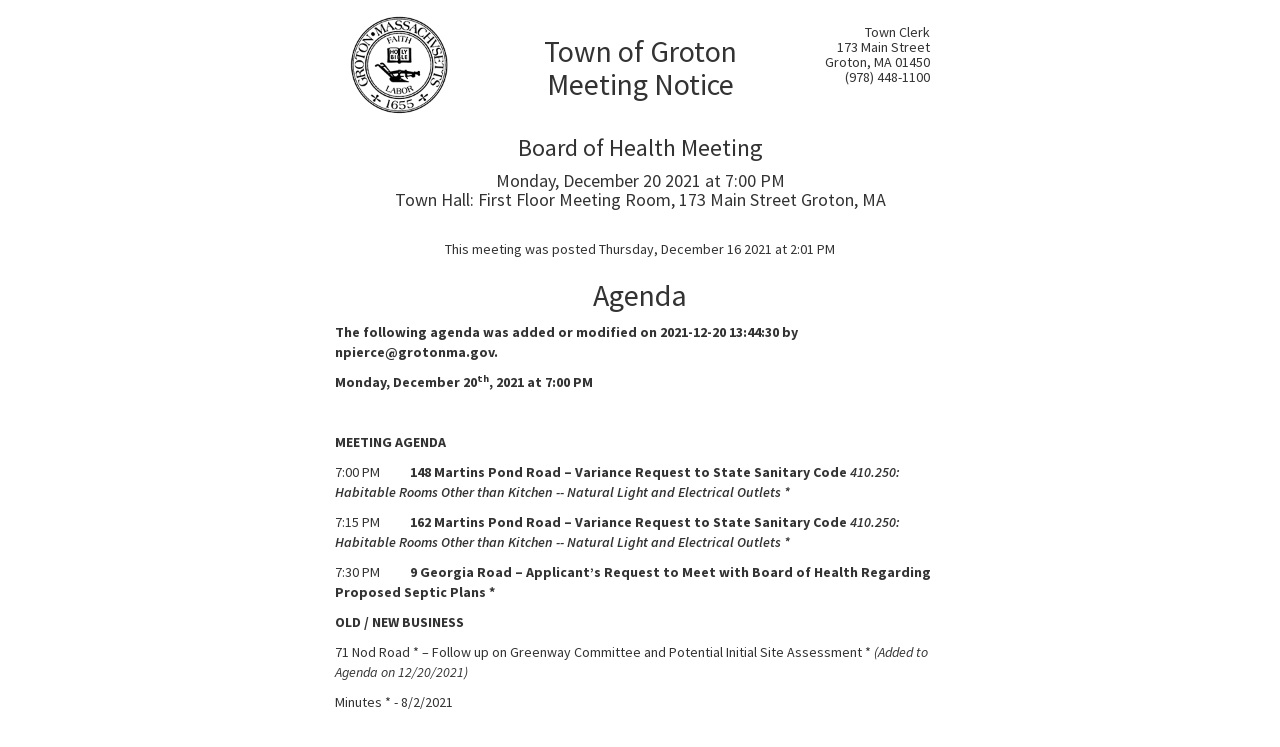

--- FILE ---
content_type: text/html; charset=UTF-8
request_url: https://portal.grotonma.gov/public/meetings/12619
body_size: 9088
content:
<!DOCTYPE html>
<!--
This is a starter template page. Use this page to start your new project from
scratch. This page gets rid of all links and provides the needed markup only.
-->
<html>
<head>
    <meta charset="UTF-8">
    <title>Public Meetings</title>
    <script src="https://code.jquery.com/jquery-2.2.4.js"></script>
    <meta content='width=device-width, initial-scale=1, maximum-scale=1, user-scalable=no' name='viewport'>
    <!-- Bootstrap 3.3.2 -->
    <link href="https://portal.grotonma.gov/bower_components/AdminLTE/bootstrap/css/bootstrap.min.css" rel="stylesheet" type="text/css" />
    <!-- Font Awesome Icons -->
    <link href="https://maxcdn.bootstrapcdn.com/font-awesome/4.3.0/css/font-awesome.min.css" rel="stylesheet" type="text/css" />
    <!-- Ionicons -->
    <link href="http://code.ionicframework.com/ionicons/2.0.0/css/ionicons.min.css" rel="stylesheet" type="text/css" />
    <!-- Theme style -->
    <link href="https://portal.grotonma.gov/bower_components/AdminLTE/dist/css/AdminLTE.min.css" rel="stylesheet" type="text/css" />
    <!-- AdminLTE Skins. We have chosen the skin-blue for this starter
          page. However, you can choose any other skin. Make sure you
          apply the skin class to the body tag so the changes take effect.
    -->
    <link href="https://portal.grotonma.gov/bower_components/AdminLTE/dist/css/skins/skin-blue.min.css" rel="stylesheet" type="text/css" />

    <!-- HTML5 Shim and Respond.js IE8 support of HTML5 elements and media queries -->
    <!-- WARNING: Respond.js doesn't work if you view the page via file:// -->
    <!--[if lt IE 9]>
    <script src="https://oss.maxcdn.com/libs/html5shiv/3.7.0/html5shiv.js"></script>
    <script src="https://oss.maxcdn.com/libs/respond.js/1.3.0/respond.min.js"></script>
    <![endif]-->
    <style type="text/css">
        @media  print {
            .col-md-6{
                width: 100% !important;
            }
            .col-md-offset-3 {
                margin-left: 0 !important;
            }
            .col-xs-12 {
                width: 100% !important;
            }
        }
    </style>
</head>
<body>
<div class="wrapper">




        <section class="content">
            <!-- Your Page Content Here -->
            
            <div class="row">

                <div class="col-md-6 col-md-offset-3 col-xs-12">
                        <div class="col-xs-3"><img src="/storage/images/grotonseal_sm.png" width="100px" height="100px"></div>
                        <div class="col-xs-6"><h2 class="text-center">Town of Groton<br>Meeting Notice</h2></div>
                        <div class="col-xs-3 text-right"><h5>
                            Town Clerk<br>
                            173 Main Street<br>
                            Groton, MA 01450<br>
                            (978) 448-1100</h5>
                        </div>
                    <div class="clearfix"></div>
                <div class="text-center"><h3>Board of Health Meeting</h3>
                    <h4>Monday, December 20 2021 at 7:00 PM<br>Town Hall: First Floor Meeting Room, 173 Main Street Groton, MA</h4>
                    <br>
                                        This meeting was posted Thursday, December 16 2021 at 2:01 PM
                                        <h2 class="text-center">Agenda</h2><p></p>
                </div>
                    <b>The following agenda was added or modified on 2021-12-20 13:44:30 by npierce@grotonma.gov.</b><p></p><p><strong>Monday, December 20<sup>th</sup>, 2021 at 7:00 PM</strong></p>
<p><strong>&nbsp;</strong></p>
<p><strong>MEETING AGENDA</strong></p>
<p>7:00 PM&nbsp;&nbsp;&nbsp;&nbsp;&nbsp;&nbsp;&nbsp;&nbsp;&nbsp; <strong>148 Martins Pond Road &ndash; Variance Request to State Sanitary Code <em>410.250:&nbsp; Habitable Rooms Other than Kitchen -- Natural Light and Electrical Outlets *</em></strong></p>
<p>7:15 PM&nbsp;&nbsp;&nbsp;&nbsp;&nbsp;&nbsp;&nbsp;&nbsp;&nbsp; <strong>162 Martins Pond Road &ndash; Variance Request to State Sanitary Code <em>410.250:&nbsp; Habitable Rooms Other than Kitchen -- Natural Light and Electrical Outlets *</em></strong></p>
<p>7:30 PM&nbsp;&nbsp;&nbsp;&nbsp;&nbsp;&nbsp;&nbsp;&nbsp;&nbsp; <strong>9 Georgia Road &ndash; Applicant&rsquo;s Request to Meet with Board of Health Regarding Proposed Septic Plans *</strong></p>
<p><strong>OLD / NEW BUSINESS</strong></p>
<p>71 Nod Road * &ndash; Follow up on Greenway Committee and Potential Initial Site Assessment * <em>(Added to Agenda on 12/20/2021)</em></p>
<p>Minutes * - 8/2/2021</p>
<p>Sign any variances, permits and invoices *</p>
<p><em>* A vote may be taken</em></p>
<p><em>** Removed 8/16/2021 and 12/6/2021 from Minutes</em><em>&nbsp;</em></p>
<p><em>The listing of topics that the Chair reasonably anticipates will be discussed at the meeting is not intended as a guarantee of the topics that will have been discussed. Not all topics listed may in fact be discussed, and other topics not listed may also be brought up for discussion to the extent permitted by law.</em></p>
<p>&nbsp;</p>
<p>&nbsp;</p>
<p>&nbsp;</p>
<p>&nbsp;</p>
<p>&nbsp;</p>
<p><strong>Monday, December 20<sup>th</sup>, 2021 at 7:00 PM</strong></p>
<p><strong>MEETING AGENDA</strong></p>
<p>7:00 PM&nbsp;&nbsp;&nbsp;&nbsp;&nbsp;&nbsp;&nbsp;&nbsp;&nbsp; <strong>148 Martins Pond Road &ndash; Variance Request to State Sanitary Code <em>410.250:&nbsp; Habitable Rooms Other than Kitchen -- Natural Light and Electrical Outlets *</em></strong></p>
<p>7:15 PM&nbsp;&nbsp;&nbsp;&nbsp;&nbsp;&nbsp;&nbsp;&nbsp;&nbsp; <strong>162 Martins Pond Road &ndash; Variance Request to State Sanitary Code <em>410.250:&nbsp; Habitable Rooms Other than Kitchen -- Natural Light and Electrical Outlets *</em></strong></p>
<p>7:30 PM&nbsp;&nbsp;&nbsp;&nbsp;&nbsp;&nbsp;&nbsp;&nbsp;&nbsp; <strong>9 Georgia Road &ndash; Applicant&rsquo;s Request to Meet with Board of Health Regarding Proposed Septic Plans *</strong></p>
<p><strong>OLD / NEW BUSINESS</strong></p>
<p>Minutes * - 8/2/2021, 8/16/2021 and 12/6/2021</p>
<p>Sign any variances, permits and invoices *</p>
<p><em>* A vote may be taken</em></p>
<p><em>The listing of topics that the Chair reasonably anticipates will be discussed at the meeting is not intended as a guarantee of the topics that will have been discussed. Not all topics listed may in fact be discussed, and other topics not listed may also be brought up for discussion to the extent permitted by law.</em></p><p></p><b>If there was previous agenda for this meeting it is below</b><p></p><p><strong>Monday, December 20<sup>th</sup>, 2021 at 7:00 PM</strong></p>
<p><strong>MEETING AGENDA</strong></p>
<p>7:00 PM&nbsp;&nbsp;&nbsp;&nbsp;&nbsp;&nbsp;&nbsp;&nbsp;&nbsp; <strong>148 Martins Pond Road &ndash; Variance Request to State Sanitary Code <em>410.250:&nbsp; Habitable Rooms Other than Kitchen -- Natural Light and Electrical Outlets *</em></strong></p>
<p>7:15 PM&nbsp;&nbsp;&nbsp;&nbsp;&nbsp;&nbsp;&nbsp;&nbsp;&nbsp; <strong>162 Martins Pond Road &ndash; Variance Request to State Sanitary Code <em>410.250:&nbsp; Habitable Rooms Other than Kitchen -- Natural Light and Electrical Outlets *</em></strong></p>
<p>7:30 PM&nbsp;&nbsp;&nbsp;&nbsp;&nbsp;&nbsp;&nbsp;&nbsp;&nbsp; <strong>9 Georgia Road &ndash; Applicant&rsquo;s Request to Meet with Board of Health Regarding Proposed Septic Plans *</strong></p>
<p><strong>OLD / NEW BUSINESS</strong></p>
<p>Minutes * - 8/2/2021, 8/16/2021 and 12/6/2021</p>
<p>Sign any variances, permits and invoices *</p>
<p><em>* A vote may be taken</em></p>
<p><em>The listing of topics that the Chair reasonably anticipates will be discussed at the meeting is not intended as a guarantee of the topics that will have been discussed. Not all topics listed may in fact be discussed, and other topics not listed may also be brought up for discussion to the extent permitted by law.</em></p>
                    <p></p>
                    <span class="small"><strong>The listing of topics that the Chair reasonably anticipates will be discussed at the meeting is not intended as a guarantee of the topics
                    that will have been discussed. Not all topics listed may in fact be discussed, and other topics not listed may also be brought up for discussion to the extent permitted by law.</strong>
                    </span>
                </div>


</div>
</section><!-- /.content -->





<!-- Footer -->


<!-- REQUIRED JS SCRIPTS -->

<!-- jQuery 2.2.3 -->
<!-- had to change this because it originally referenced jQuery 2.1.3 --!>
<!--added jquery to header -->

<!-- Bootstrap 3.3.2 JS -->
<script src="https://portal.grotonma.gov/bower_components/AdminLTE/bootstrap/js/bootstrap.min.js" type="text/javascript"></script>
<!-- AdminLTE App -->
<script src="https://portal.grotonma.gov/bower_components/AdminLTE/dist/js/app.min.js" type="text/javascript"></script>

<!-- Optionally, you can add Slimscroll and FastClick plugins.
Both of these plugins are recommended to enhance the
user experience -->
</body>
</html>

